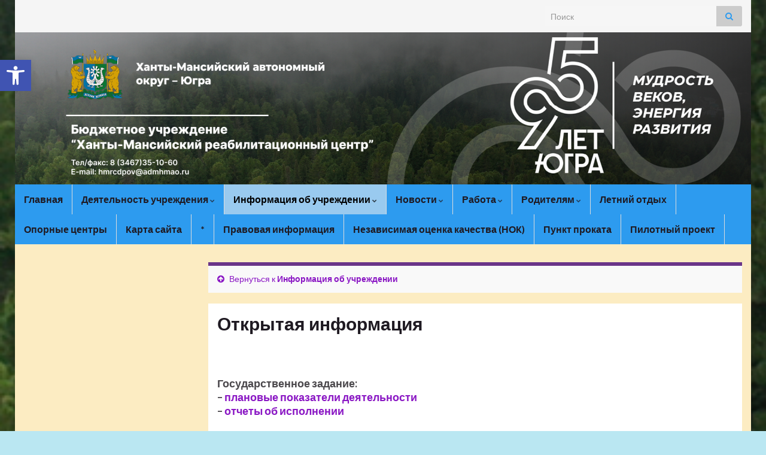

--- FILE ---
content_type: application/javascript
request_url: https://hmrcd.ru/wp-content/themes/graphene/js/bootstrap-submenu/bootstrap-submenu.min.js?ver=2.8.5
body_size: 706
content:
/*!
 * Bootstrap-submenu v2.0.3 (https://vsn4ik.github.io/bootstrap-submenu/)
 * Copyright 2015 Vasily A. (https://github.com/vsn4ik)
 * Licensed under the MIT license
 */

"use strict";!function(a){"function"==typeof define&&define.amd?define(["jquery"],a):"object"==typeof exports?module.exports=a(require("jquery")):a(jQuery)}(function(a){function b(b){this.$element=a(b),this.$menu=this.$element.closest(".dropdown-menu"),this.$main=this.$menu.parent(),this.$items=this.$menu.children(".dropdown-submenu"),this.init()}function c(b){this.$element=a(b),this.$main=this.$element.parent(),this.$menu=this.$main.children(".dropdown-menu"),this.$subs=this.$main.siblings(".dropdown-submenu"),this.$items=this.$menu.children(".dropdown-submenu"),this.init()}function d(b){this.$element=a(b),this.$main=this.$element.parent(),this.$menu=this.$main.children(".dropdown-menu"),this.$items=this.$menu.children(".dropdown-submenu"),this.init()}return b.prototype={init:function(){this.$element.on("keydown",a.proxy(this,"keydown"))},close:function(){this.$main.removeClass("open"),this.$items.trigger("hide.bs.submenu")},keydown:function(a){27==a.keyCode&&(a.stopPropagation(),this.close(),this.$main.children("a, button").trigger("focus"))}},a.extend(c.prototype,b.prototype,{init:function(){this.$element.on({click:a.proxy(this,"click"),keydown:a.proxy(this,"keydown")}),this.$main.on("hide.bs.submenu",a.proxy(this,"hide"))},click:function(a){a.preventDefault(),a.stopPropagation(),this.toggle()},hide:function(a){a.stopPropagation(),this.close()},open:function(){this.$main.addClass("open"),this.$subs.trigger("hide.bs.submenu")},toggle:function(){this.$main.hasClass("open")?this.close():this.open()},keydown:function(b){32==b.keyCode&&b.preventDefault(),-1!=a.inArray(b.keyCode,[13,32])&&this.toggle()}}),d.prototype={init:function(){this.$menu.off("keydown.bs.dropdown.data-api"),this.$menu.on("keydown",a.proxy(this,"itemKeydown")),this.$menu.find("li > a").each(function(){new b(this)}),this.$menu.find(".dropdown-submenu > a").each(function(){new c(this)}),this.$main.on("hidden.bs.dropdown",a.proxy(this,"hidden"))},hidden:function(){this.$items.trigger("hide.bs.submenu")},itemKeydown:function(b){if(-1!=a.inArray(b.keyCode,[38,40])){b.preventDefault(),b.stopPropagation();var c=this.$menu.find("li:not(.disabled):visible > a"),d=c.index(b.target);if(38==b.keyCode&&0!==d)d--;else{if(40!=b.keyCode||d===c.length-1)return;d++}c.eq(d).trigger("focus")}}},a.fn.submenupicker=function(b){var c=this instanceof a?this:a(b);return c.each(function(){var b=a.data(this,"bs.submenu");b||(b=new d(this),a.data(this,"bs.submenu",b))})}});